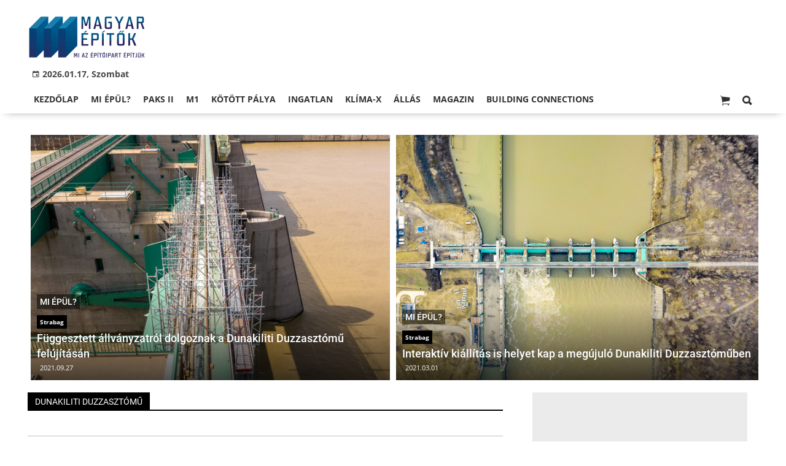

--- FILE ---
content_type: text/html;charset=UTF-8
request_url: https://magyarepitok.hu/temak/dunakiliti-duzzasztomu
body_size: 6961
content:
<!DOCTYPE html><html lang="hu"><head><meta http-equiv="Content-Type" content="text/html; charset=utf-8"><meta name="viewport" content="width=device-width,height=device-height,initial-scale=1"><title>Dunakiliti Duzzasztómű | Magyar Építők</title><meta name="author" content="BC Zrt."><meta name="robots" content="index, follow"><link href="https://static.regon.hu/theme/cache/css/3545591a9adc10acc1abdf43cc2b631f.css" rel="stylesheet" type="text/css"><script type="text/javascript">window._e=[];window._r=function(c){window._e.push(c)};window._fbappid='2390862197818702';</script><link rel="preconnect" href="https://static.regon.hu">
<link rel="dns-prefetch" href="https://server.regon.hu">
<link rel="preload" href="https://static.regon.hu/theme/cache/js/13fd94cebc28f40f67b6227b989b3793.js" as="script">
<link rel="apple-touch-icon" sizes="180x180" href="https://static.regon.hu/favicon/me/apple-touch-icon.png">
<link rel="icon" type="image/png" sizes="32x32" href="https://static.regon.hu/favicon/me/favicon-32x32.png">
<link rel="icon" type="image/png" sizes="16x16" href="https://static.regon.hu/favicon/me/favicon-16x16.png">
<link rel="manifest" href="https://static.regon.hu/favicon/me/manifest.json">
<link rel="mask-icon" href="https://static.regon.hu/favicon/me/safari-pinned-tab.svg" color="#5bbad5">
<link rel="shortcut icon" href="https://static.regon.hu/favicon/me/favicon.ico">
<link rel="copyright" title="Szerzői jogok" href="/szerzoi-jogok">
<link rel="author" title="Impresszum" href="/impresszum">
<link rel="home" title="" href="/">
<link rel="alternate" type="application/rss+xml" title="Magyar Építők" href="https://magyarepitok.hu/rss">
<meta name="msapplication-TileColor" content="#da532c">
<meta name="msapplication-config" content="https://static.regon.hu/favicon/me/browserconfig.xml">
<meta name="theme-color" content="#ffffff">
<meta name="copyright" content="https://magyarepitok.hu/szerzoi-jogok/">
<meta name="msvalidate.01" content="88263985BAB206E718DD62B347A6FA03">
<meta name="p:domain_verify" content="d1a340d0798bf4a2267e5d772964b25c">
<meta property="article:publisher" content="https://www.facebook.com/magyarepitok/">
<meta property="fb:pages" content="858185254269102">
<meta property="fb:app_id" content="2390862197818702">
<script type="text/javascript">
  function setReviveAd(containerId, desktopZoneId, mobileZoneId, width, height, height2) {
    var adUnit = document.getElementById(containerId);
    var adWidth = adUnit.offsetWidth;
    var reviveAd = adUnit.querySelector("ins");
    if (adWidth >= width) {
      reviveAd.setAttribute("data-revive-zoneid", desktopZoneId);
      reviveAd.setAttribute("style", "display:block;height:" + height + "px");
    } else {
      reviveAd.setAttribute("data-revive-zoneid", mobileZoneId);
      reviveAd.setAttribute("style", "display:block;height:" + height2 + "px");
    }
  }
</script>
<script>
  window.OneSignal = window.OneSignal || [];
  OneSignal.push(function() {
    OneSignal.init({
      appId: "9a08c6ee-afbf-4dbc-96c4-31a2b8aa8314",
    });
  });
</script>
<script type="text/javascript">
    (function(c,l,a,r,i,t,y){
        c[a]=c[a]||function(){(c[a].q=c[a].q||[]).push(arguments)};
        t=l.createElement(r);t.async=1;t.src="https://www.clarity.ms/tag/"+i;
        y=l.getElementsByTagName(r)[0];y.parentNode.insertBefore(t,y);
    })(window, document, "clarity", "script", "fnv7j7luwl");
</script></head><body class="newmenu"><div id="fb-root"></div><div class="mobile-m"><nav class="mobile-nav"><i class="ion-close-round m-close" id="m_close"></i><ul class="mobile-nav-ctrl"><li><a class="m-srch-btn ion-search" href="javascript:;" onclick="search.click(document.getElementById('mobile_search'));"></a><input type="search" id="mobile_search" value=""  data-url="https://magyarepitok.hu/kereses" onkeypress="search.keypress(event,this);" placeholder="Keresés..." /></li></ul><ul class="mobile-nav-m-li"><li class=" darkblue"><a href="https://magyarepitok.hu">Kezdőlap</a></li><li class=" green"><a href="https://magyarepitok.hu/mi-epul">Mi épül?</a></li><li class=""><a href="https://magyarepitok.hu/paksII">Paks II</a></li><li class=""><a href="https://magyarepitok.hu/temak/m1-es-autopalya">M1</a></li><li class=""><a href="https://magyarepitok.hu/kotott-palya">Kötött pálya</a></li><li class=""><a href="https://magyarepitok.hu/ingatlan">Ingatlan</a></li><li class=" green"><a href="https://magyarepitok.hu/klima-x">Klíma-X</a></li><li class=""><a href="https://magyarepitok.hu/allas">Állás</a></li><li class=" default hasSub"><a href="">Magazin</a><div class="tbl"><div class="tbl-cell"><i class="ion-arrow-down-b"></i></div></div><ul class="sub "><li class=" default"><a href="https://magyarepitok.hu/aktualis-szam">Aktuális szám</a></li><li class=" default"><a href="https://magyarepitok.hu/regebbi-szamok">Régebbi számok</a></li><li class=" default"><a href="https://magyarepitok.hu/elofizetes">Előfizetés</a></li></ul></li><li class=""><a href="https://buildingconnections.eu">Building Connections</a></li></ul></nav></div><div class="row col-10 header-cnt  mq-9-disp-no"><div class="mw1200 col-10 base-cnt"><div class="col-10 header"><div class="col-10 mq-9-col-5 head-info"><div class="logo mq-9-pad-0" style="background-image: url('https://static.regon.hu/theme/default/img/magyar epitok_200_3.png');cursor:pointer;" onclick="document.location.href='https://magyarepitok.hu';" style="cursor:pointer;"></div><div class="header-ad">
</div><div class="col-10" style=""><span style="padding: 5px 8px;color: #454748;font-weight:bold;"><i class="ion-android-calendar" style="margin-right: 5px;"></i>2026.01.17, Szombat</span></div></div></div></div></div><div class="col-10 main-menu-wrapper" id="menu-container"><div class="row col-10 main-menu-cnt" id="main-menu"><div class="mw1200 col-10 base-cnt"><div class="col-10 mq-9-col-10 main-menu"><nav><ul class="main mq-9-disp-no"><li class="menu-logo"><div class="logo mq-9-pad-0" style="background-image: url('https://static.regon.hu/theme/default/img/magyar epitok_200_3.png');cursor:pointer;" onclick="document.location.href='https://magyarepitok.hu';"></div></li><li class=" darkblue"><a href="https://magyarepitok.hu">Kezdőlap</a></li><li class=" green"><a href="https://magyarepitok.hu/mi-epul">Mi épül?</a></li><li class=""><a href="https://magyarepitok.hu/paksII">Paks II</a></li><li class=""><a href="https://magyarepitok.hu/temak/m1-es-autopalya">M1</a></li><li class=""><a href="https://magyarepitok.hu/kotott-palya">Kötött pálya</a></li><li class=""><a href="https://magyarepitok.hu/ingatlan">Ingatlan</a></li><li class=" green"><a href="https://magyarepitok.hu/klima-x">Klíma-X</a></li><li class=""><a href="https://magyarepitok.hu/allas">Állás</a></li><li class=" default"><a href="">Magazin</a><ul class="sub"><li class=" default"><a href="https://magyarepitok.hu/aktualis-szam">Aktuális szám</a></li><li class=" default"><a href="https://magyarepitok.hu/regebbi-szamok">Régebbi számok</a></li><li class=" default"><a href="https://magyarepitok.hu/elofizetes">Előfizetés</a></li></ul></li><li class=""><a href="https://buildingconnections.eu">Building Connections</a></li><li class="srch-top-btn"><a id="srch-btn" class="srch-btn ion-search" href="javascript:;"></a><ul class="srch-sub"><li class="menu-srch"><input type="text" placeholder="Keresés..." name="search_str" data-url="https://magyarepitok.hu/kereses" onkeypress="search.keypress(event,this);"></li></ul></li><li class="cart-btn"><a class="srch-btn ion-ios-cart" href="https://magyarepitok.hu/webshop/cart" target="_self" title="Kosár" id="cart_menu_indicator"><i></i></a></li></ul><ul class="main mobile-start mq-9-disp-block"><li class="logo-li"><div class="logo mq-9-pad-0" style="background-image: url('https://static.regon.hu/theme/default/img/magyar epitok_200_3.png');cursor:pointer;" onclick="document.location.href='https://magyarepitok.hu';" style="cursor:pointer;"></div></li><li class="button-li"><i class="ion-navicon-round mobile-show"></i></li><li class="cart-mobile-btn mar-r-10"><a href="/webshop/cart" target="_self" title="Kosár" id="cart_menu_indicator_mobile"><i class="ion-ios-cart"><i></i></i></a></li></ul></nav></div></div></div></div><div class="body-m-overlay"></div><div class="row body-cnt"><div class="mw1200 col-10 mq-9-col-10-no-pad base-cnt site-default"><div class="col-10 mq-9-col-10-no-pad"><div class="col-5 pad-l-5 pad-r-5 pad-t-5 mq-9-col-5-no-pad mq-9-pad-r-5 ruling-force"><a href="https://magyarepitok.hu/mi-epul/2021/09/fuggesztett-allvanyzatrol-dolgoznak-a-dunakiliti-duzzasztomu-felujitasan"><div class="tile-1-1 lv mq-9-pad-t-10"><div class="news-img lazy" data-original="https://static.regon.hu/ma/2021/09/tn2-web_210720_nm--0719.jpg"></div><div class="news-info onimg mq-9-pad-r-5"><div class="news-cat onimg font-14"><p>Mi épül?</p></div><div class="ncat-tag-cnt"><i class="ncat-tag" style="">Strabag</i></div><h2>Függesztett állványzatról dolgoznak a Dunakiliti Duzzasztómű felújításán</h2><div><p class="date">2021.09.27</p></div></div></div></a></div><div class="col-5 pad-l-5 pad-t-5 mq-9-col-5-no-pad mq-9-pad-l-5 ruling-force"><a href="https://magyarepitok.hu/mi-epul/2021/03/interaktiv-kiallitas-is-helyet-kap-a-megujulo-dunakiliti-duzzasztomuben"><div class="tile-1-1 lv mq-9-pad-t-10"><div class="news-img lazy" data-original="https://static.regon.hu/ma/2021/02/tn2-web_210203_bb--dji_0218.jpg"></div><div class="news-info onimg mq-9-pad-r-5"><div class="news-cat onimg font-14"><p>Mi épül?</p></div><div class="ncat-tag-cnt"><i class="ncat-tag" style="">Strabag</i></div><h2>Interaktív kiállítás is helyet kap a megújuló Dunakiliti Duzzasztóműben</h2><div><p class="date">2021.03.01</p></div></div></div></a></div></div></div><div class="row col-10 parallax" id="content_p_1"><div class="mw1200 col-10 base-cnt mq-9-col-10-no-pad"><div class="col-65 mq-9-col-10" id="content_m_1"><div class="category-section list-view  row"><div class="col-10 news-cat mq-6-pad-r-10"><h3 class="section-title">Dunakiliti Duzzasztómű</h3></div></div></div><div class="col-35 mq-9-col-10 fright sidebar" data-sticky-parent="#content_m_1"><div class="category-section bless row"><div class="col-10" style="text-align:center;"><div style="background:#ebebeb; display:inline-block; padding:25px 25px 3px 25px; text-align:center; margin:0 auto;">
  <div style="width:300px; height:250px; margin:0 auto; overflow:hidden;">
    <ins class="adsbygoogle"
         style="display:inline-block; width:300px; height:250px !important; overflow:hidden;"
         data-ad-client="ca-pub-6797584215514202"
         data-ad-slot="7082500904"></ins>
    <script>
      (adsbygoogle = window.adsbygoogle || []).push({});
    </script>
  </div>
  <h3 style="margin:0; font-size:11px; color:#999; text-transform:lowercase; letter-spacing:0.5px;">hirdetés</h3>
</div>
</div></div><style type="text/css">.newsletter-form {width:100%;display: table;margin: 0 auto;padding: 10px;border: 1px solid #DDD;background-color: #F8F8F8;}.newsletter-form .form-item {float: left;width: 100%;padding-bottom: 10px;}.newsletter-form .fi-title {float: left;width: 100%;font-weight: 600;}.newsletter-form input[type="email"],.newsletter-form input[type="text"] {height: 35px;padding: 0px 10px;float: left;width: 100%;}.newsletter-form .fi-radio {float: left;width: 100%;padding-top: 5px;}.newsletter-form .fi-radio-title {float: left;width: calc(100% - 20px);padding-left: 10px;line-height: 20px;}.newsletter-form input[type="radio"] {height: 20px;width: 20px;margin: 0px;float: left;}.newsletter-form button {-webkit-appearance: none;-moz-appearance: none;appearance: none;width: auto;margin: 0 auto;display: table;padding: 10px;border: 1px solid #006bc9;border-radius: 3px;margin-top:15px;cursor: pointer;color: #006bc9;text-transform: uppercase;font-weight: 600;background-color: #FFF;transition: border 0.15s ease-in-out,color 0.15s ease-in-out,background-color 0.15s ease-in-out;}.newsletter-form button:hover {border: 1px solid #FFF;color: #FFF;background-color: #006bc9;}.newsletter-form button:active {}.newsletter-form input[type="checkbox"] {height: 20px;width: 20px;float: left;margin: 0px;}.newsletter-form input[type="checkbox"] ~ .fi-title {width: calc(100% - 20px);padding-left: 10px;pos}.newsletter-form .fi-title a {color:#0067B5;}.newsletter-form .fi-title a:hover{text-decoration:underline;}div.form-item.lastname{display: none;}</style><div class="category-section default row"><div class="col-10 news-cat default center mq-6-pad-r-10"><h3 class="section-title">Hírlevél</h3></div><div class="sidebar-ad nwl_sub"><form type="post" action="https://magyarepitok.hu/hirlevel" onsubmit="return false;" class="newsletter-form" id="nwl_form_side" name="nwl_form_side" onsubmit="return false;"><div class="form-item"><span class="fi-title">Név</span><input type="text" name="name" placeholder="Az Ön neve" required></div><div class="form-item col-5 lastname"><span class="fi-title">Utónév</span><input type="text" name="lastname" placeholder="Az Ön neve"></div><div class="form-item"><span class="fi-title">E-mail cím</span><input type="email" name="email" placeholder="minta@email.hu" required name=""></div><div class="form-item"><input type="checkbox" name="accept" value="1" required><span class="fi-title">Feliratkozom a hírlevélre és elfogadom az <a target="_blank" href="https://magyarepitok.hu/adatvedelem">adatvédelmi szabályzatot!</a></span></div><center><button type="submit" id="nwl_form_side_btn">Feliratkozás</button></center></form></div></div><script>window._r(function(){$('#nwl_form_side').submit(function(){$('#nwl_form_side_btn').hide();$.ajax({'url':$('#nwl_form_side').attr('action'), 'data':$(this).serialize(), 'success':function(e){$('#nwl_form_side_btn').show();if (!e || !e.status) {if (e.message) {alert(e.message);}else {alert('Sajnos nem sikerült feliratkozni a hírlevélre.');}}else {if (e.status) { alert('Sikeresen feliratkozott a hírlevélre!'); $('#nwl_form_side').reset();}}}});});});</script><div class="category-section default row"><div class="col-10 news-cat default center mq-6-pad-r-10"><h3 class="section-title">Legfrissebb</h3></div><div class="news-list"><ul class="news-snippets"><li><a href="https://magyarepitok.hu/utepites/2026/01/ezzel-a-technikaval-szelesitenek-tobb-hidat-az-m1-es-autopalyan"><div class="news-img lazy" data-original="https://static.regon.hu/ma/2026/01/tn-615155305_858479247049204_8967216439852798393_n1.jpg"></div><div class="ncat-tag-cnt"><i class="ncat-tag " style="">Útépítés</i></div><h2>Ezzel a technikával szélesítenek több hidat az M1-es autópályán</h2></a></li><li><a href="https://magyarepitok.hu/mi-epul/2026/01/ezzel-a-programmal-szall-versenybe-a-zselic-a-turizmusban"><div class="news-img lazy" data-original="https://static.regon.hu/ma/2026/01/tn-szagy_latkepe_a_temeto_feletti_dombrol_2007_julius.jpg"></div><div class="ncat-tag-cnt"><i class="ncat-tag " style="">Mi épül?</i></div><h2>Ezzel a programmal száll versenybe a Zselic a turizmusban</h2></a></li><li><a href="https://magyarepitok.hu/mi-epul/2026/01/felujitjak-a-szegedi-ambulancia-centrumot"><div class="news-img lazy" data-original="https://static.regon.hu/ma/2026/01/tn-web_241002_nm_4785.jpg"></div><div class="ncat-tag-cnt"><i class="ncat-tag " style="">Mi épül?</i></div><h2>Felújítják a szegedi Ambulancia Centrumot</h2></a></li><li><a href="https://magyarepitok.hu/mi-epul/2026/01/a-fovarosi-gyermekek-feltoltodeset-szolgalhatja-a-megujulo-kaptalanfuredi-tabor-"><div class="news-img lazy" data-original="https://static.regon.hu/ma/2026/01/tn-kaptalanfured-15-of-27-scaled.jpg"></div><div class="ncat-tag-cnt"><i class="ncat-tag " style="">Mi épül?</i></div><h2>A fővárosi gyermekek feltöltődését szolgálhatja a megújuló káptalanfüredi tábor </h2></a></li><li class="last-item"><a href="https://magyarepitok.hu/klima-x/2026/01/kozel-huszezer-tonnaval-csokkent-szeged-tavhorendszerenek-szen-dioxid-kibocsatasa"><div class="news-img lazy" data-original="https://static.regon.hu/ma/2026/01/tn-kep19.jpg"></div><div class="ncat-tag-cnt"><i class="ncat-tag green" style="">Klíma-X</i></div><h2>Közel húszezer tonnával csökkent Szeged távhőrendszerének szén-dioxid kibocsátása</h2></a></li></ul></div></div><div class="category-section default row linked-title"><div class="col-10 news-cat default center mq-6-pad-r-10"><a href="https://magyarepitok.hu/kirakat"><h3 class="section-title">Kirakat</h3></a></div><a href="https://magyarepitok.hu/kirakat/2025/09/teto-ami-evtizedeken-at-gondoskodik-a-csaladrol"><div class="col-10 mq-6-col-10-wide"><div class="news-big"><div class="news-img lazy" data-original="https://static.regon.hu/ma/2025/09/tn2-rundo-antracit-ref-031.jpg"><div class="news-tag">Kirakat</div></div><div class="mq-6-pad-l-r-5"><div class="ncat-tag-cnt"></div><h2>Tető, ami évtizedeken át gondoskodik a családról</h2></div></div></div></a><a href="https://magyarepitok.hu/kirakat/2025/08/dontson-konnyeden-valassza-az-akcios-synus-tetocserepet"><div class="col-10 mq-6-col-10-wide"><div class="news-big"><div class="news-img lazy" data-original="https://static.regon.hu/ma/2025/08/tn2-dji_0849r.jpg"><div class="news-tag">Kirakat</div></div><div class="mq-6-pad-l-r-5"><div class="ncat-tag-cnt"></div><h2>Döntsön könnyedén: válassza az akciós Synus tetőcserepet!</h2></div></div></div></a><a href="https://magyarepitok.hu/kirakat/2025/07/tetoepites-es-felujitas-legyen-tudatos-a-koltsegtervezesben"><div class="col-10 mq-6-col-10-wide"><div class="news-big"><div class="news-img lazy" data-original="https://static.regon.hu/ma/2025/07/tn2-dji-0112retus.jpg"><div class="news-tag">Kirakat</div></div><div class="mq-6-pad-l-r-5"><div class="ncat-tag-cnt"><i class="ncat-tag" style="">tetőcserép</i></div><h2>Tetőépítés -és felújítás? Legyen tudatos a költségtervezésben!</h2></div></div></div></a><a href="https://magyarepitok.hu/kirakat/2025/06/modern-letisztultsag-es-klasszikus-stilus-megteremtese-sik-tetocserepekkel"><div class="col-10 mq-6-col-10-wide"><div class="news-big"><div class="news-img lazy" data-original="https://static.regon.hu/ma/2025/06/tn2-zenit-onix-ref.jpg"><div class="news-tag">Kirakat</div></div><div class="mq-6-pad-l-r-5"><div class="ncat-tag-cnt"><i class="ncat-tag" style="">tetőcserép</i></div><h2>Modern letisztultság és klasszikus stílus megteremtése sík tetőcserepekkel</h2></div></div></div></a><a href="https://magyarepitok.hu/kirakat/2025/05/videki-otthonfelujitasi-program-kulcs-a-tetokorszerusiteshez"><div class="col-10 mq-6-col-10-wide"><div class="news-big last-item"><div class="news-img lazy" data-original="https://static.regon.hu/ma/2025/05/tn2-coppo-odon-2.jpg"><div class="news-tag">Kirakat</div></div><div class="mq-6-pad-l-r-5"><div class="ncat-tag-cnt"><i class="ncat-tag" style="">tetőcserép</i></div><h2>Vidéki Otthonfelújítási Program: kulcs a tetőkorszerűsítéshez</h2></div></div></div></a></div><div class="category-section bless ad row"><div class="col-10 news-cat ad center mq-6-pad-r-10"><h3 class="section-title">Hirdetés</h3></div><div class="col-10" style="text-align:center;"><div style="background:#ebebeb; display:inline-block; padding:25px 25px 3px 25px; text-align:center; margin:0 auto;">
  <div style="width:300px; height:400px; margin:0 auto; overflow:hidden;">
    <ins data-revive-zoneid="241" data-revive-id="7ecd96835dc04f5846e668665828fd7b"></ins>
  </div>
  <h3 style="margin:0; font-size:11px; color:#999; text-transform:lowercase; letter-spacing:0.5px;">hirdetés</h3>
</div>
</div></div><br/><br/></div></div></div><div class="row col-10"><div class="footer-cnt"><div class="mw1200 col-10 base-cnt"><div class="footer"><div class="col-33 pad-r-10 mq-9-col-5-not-important mq-6-col-10"><div class="news-list"><h4>Legolvasottabb</h4><ul><li><a href="https://magyarepitok.hu/utepites/2026/01/ezzel-a-technikaval-szelesitenek-tobb-hidat-az-m1-es-autopalyan"><div class="news-img lazy" src="https://static.regon.hu/theme/default/img/1x1.gif" data-original="https://static.regon.hu/ma/2026/01/tn1-615155305_858479247049204_8967216439852798393_n1.jpg"></div><h2>Ezzel a technikával szélesítenek több hidat az M1-es autópályán</h2><div class="news-info-inline"></div></a></li><li><a href="https://magyarepitok.hu/mi-epul/2026/01/kozel-500-tanulo-szamara-epulhet-uj-reformatus-altalanos-iskola-biatorbagyon"><div class="news-img lazy" src="https://static.regon.hu/theme/default/img/1x1.gif" data-original="https://static.regon.hu/ma/2026/01/tn1-web_231031_nm_6723.jpg"></div><h2>Közel 500 tanuló számára épülhet új református általános iskola Biatorbágyon</h2><div class="news-info-inline"></div></a></li><li><a href="https://magyarepitok.hu/aktualis/2026/01/rekordot-dont-romania-az-utepitesben-attores-jon-2026-ban-erdely-elereseben"><div class="news-img lazy" src="https://static.regon.hu/theme/default/img/1x1.gif" data-original="https://static.regon.hu/ma/2026/01/tn1-ro-web_250924_at---21.jpg"></div><h2>Áttörés jön idén Erdély gyorsforgalmi elérésében</h2><div class="news-info-inline"></div></a></li></ul></div></div><div class="col-33 pad-r-10 pad-l-10 mq-9-col-5-not-important mq-9-pad-0 mq-6-col-10"><div class="news-list"><h4>Kiemelt</h4><ul><li><a href="https://magyarepitok.hu/utepites/2026/01/ezzel-a-technikaval-szelesitenek-tobb-hidat-az-m1-es-autopalyan"><div class="news-img lazy" src="https://static.regon.hu/theme/default/img/1x1.gif" data-original="https://static.regon.hu/ma/2026/01/tn1-615155305_858479247049204_8967216439852798393_n1.jpg"></div><h2>Ezzel a technikával szélesítenek több hidat az M1-es autópályán</h2><div class="news-info-inline"></div></a></li><li><a href="https://magyarepitok.hu/mi-epul/2026/01/ezzel-a-programmal-szall-versenybe-a-zselic-a-turizmusban"><div class="news-img lazy" src="https://static.regon.hu/theme/default/img/1x1.gif" data-original="https://static.regon.hu/ma/2026/01/tn1-szagy_latkepe_a_temeto_feletti_dombrol_2007_julius.jpg"></div><h2>Ezzel a programmal száll versenybe a Zselic a turizmusban</h2><div class="news-info-inline"></div></a></li><li><a href="https://magyarepitok.hu/mi-epul/2026/01/felujitjak-a-szegedi-ambulancia-centrumot"><div class="news-img lazy" src="https://static.regon.hu/theme/default/img/1x1.gif" data-original="https://static.regon.hu/ma/2026/01/tn1-web_241002_nm_4785.jpg"></div><h2>Felújítják a szegedi Ambulancia Centrumot</h2><div class="news-info-inline"></div></a></li></ul></div></div><div class="col-33 pad-l-10 mq-9-col-10"><div class="news-list"><h4>Témáinkból</h4><ul class="popular-cat"><li><a href="https://magyarepitok.hu/temak/mapei-kft" >Mapei Kft.</a></li><li><a href="https://magyarepitok.hu/temak/swietelsky-magyarorszag-kft" >Swietelsky Magyarország Kft.</a></li><li><a href="https://magyarepitok.hu/temak/kesz-csoport" >KÉSZ Csoport</a></li><li><a href="https://magyarepitok.hu/temak/zaev-epitoipari-zrt" >ZÁÉV Építőipari Zrt.</a></li><li><a href="https://magyarepitok.hu/temak/m3-metro" >M3-as metró</a></li><li><a href="https://magyarepitok.hu/temak/a-hid-zrt" >A-Híd Zrt.</a></li><li><a href="https://magyarepitok.hu/temak/szabadics-zrt" >Szabadics Zrt.</a></li><li><a href="https://magyarepitok.hu/temak/ke-viz-21-zrt" >Ke-Víz 21 Zrt.</a></li><li><a href="https://magyarepitok.hu/temak/market-epito-zrt" >Market Építő Zrt.</a></li><li><a href="https://magyarepitok.hu/temak/duna-aszfalt-zrt" >Duna Aszfalt Zrt.</a></li><li><a href="https://magyarepitok.hu/temak/terran-tetocserep-gyarto-kft" >Terrán Tetőcserép Gyártó Kft.</a></li><li><a href="https://magyarepitok.hu/temak/west-hungaria-bau-kft" >WEST HUNGÁRIA BAU Kft.</a></li><li><a href="https://magyarepitok.hu/temak/evosz" >ÉVOSZ</a></li><li><a href="https://magyarepitok.hu/temak/hunep-zrt" >Hunép Zrt.</a></li><li><a href="https://magyarepitok.hu/temak/colas-alterra-zrt" >Colas Alterra Zrt.</a></li></ul></div></div></div></div></div></div><div class="row col-10"  id="footer-start"><div class="footer-bottom"><div class="mw1200 col-10 base-cnt"><ul class="col-10"><li><a href="https://magyarepitok.hu/impresszum">Impresszum</a></li><li><a href="https://magyarepitok.hu/szerzoi-jogok">Szerzői jogok</a></li><li><a href="https://magyarepitok.hu/felhasznalasi-feltetelek">Felhasználási feltételek</a></li><li><a href="https://magyarepitok.hu/mediaajanlat-oldal">Médiaajánlat</a></li><li><a href="https://magyarepitok.hu/adatvedelem">Adatvédelem</a></li><li><a href="https://bccomm.hu">BC COMM</a></li><li><a href="#footer-start" onclick="window.__tcfapi('displayConsentUi', 2, function() {} );">Süti beállítások</a></li></ul><p class="col-10" style="text-align:center;">magyarepitok.hu - Minden jog fenntartva! - 2026.01.17</p></div></div></div><script defer src="https://cdn.jsdelivr.net/npm/quicklink@3.0.1/dist/quicklink.umd.js"></script>
<script>
  window.addEventListener('load', () => {
    quicklink.listen();
  });
</script>
<script defer src="https://static.regon.hu/js/me/lazyscroll_v3.min.js"></script>
<script async src="https://www.googletagmanager.com/gtag/js?id=G-86EQ5Z1VGT"></script>
<script>
  window.dataLayer = window.dataLayer || [];
  function gtag(){dataLayer.push(arguments);}
  gtag('js', new Date());

  gtag('config', 'G-86EQ5Z1VGT');
</script></div><script type="application/ld+json">{"@context": "https://schema.org","@type": "BreadcrumbList","itemListElement": [{"@type": "ListItem","position": 1,"name": "Magyar Építők","item": "https://magyarepitok.hu"},{"@type": "ListItem","position": 2,"name": "Dunakiliti Duzzasztómű","item": "https://magyarepitok.hu/temak/dunakiliti-duzzasztomu"}],"sameAs": ["https://twitter.com/Magyar_Epitok","https://www.facebook.com/magyarepitok/","https://www.instagram.com/magyarepitok/","https://www.youtube.com/c/Magyar%C3%89p%C3%ADt%C5%91k","https://www.linkedin.com/company/magyar-%C3%A9p%C3%ADt%C5%91k/"]}</script><script src="https://static.regon.hu/theme/cache/js/13fd94cebc28f40f67b6227b989b3793.js"></script><script defer src="https://static.cloudflareinsights.com/beacon.min.js/vcd15cbe7772f49c399c6a5babf22c1241717689176015" integrity="sha512-ZpsOmlRQV6y907TI0dKBHq9Md29nnaEIPlkf84rnaERnq6zvWvPUqr2ft8M1aS28oN72PdrCzSjY4U6VaAw1EQ==" data-cf-beacon='{"version":"2024.11.0","token":"12d06904fc9e4713ba5cd4caaff31c72","server_timing":{"name":{"cfCacheStatus":true,"cfEdge":true,"cfExtPri":true,"cfL4":true,"cfOrigin":true,"cfSpeedBrain":true},"location_startswith":null}}' crossorigin="anonymous"></script>
</body></html>